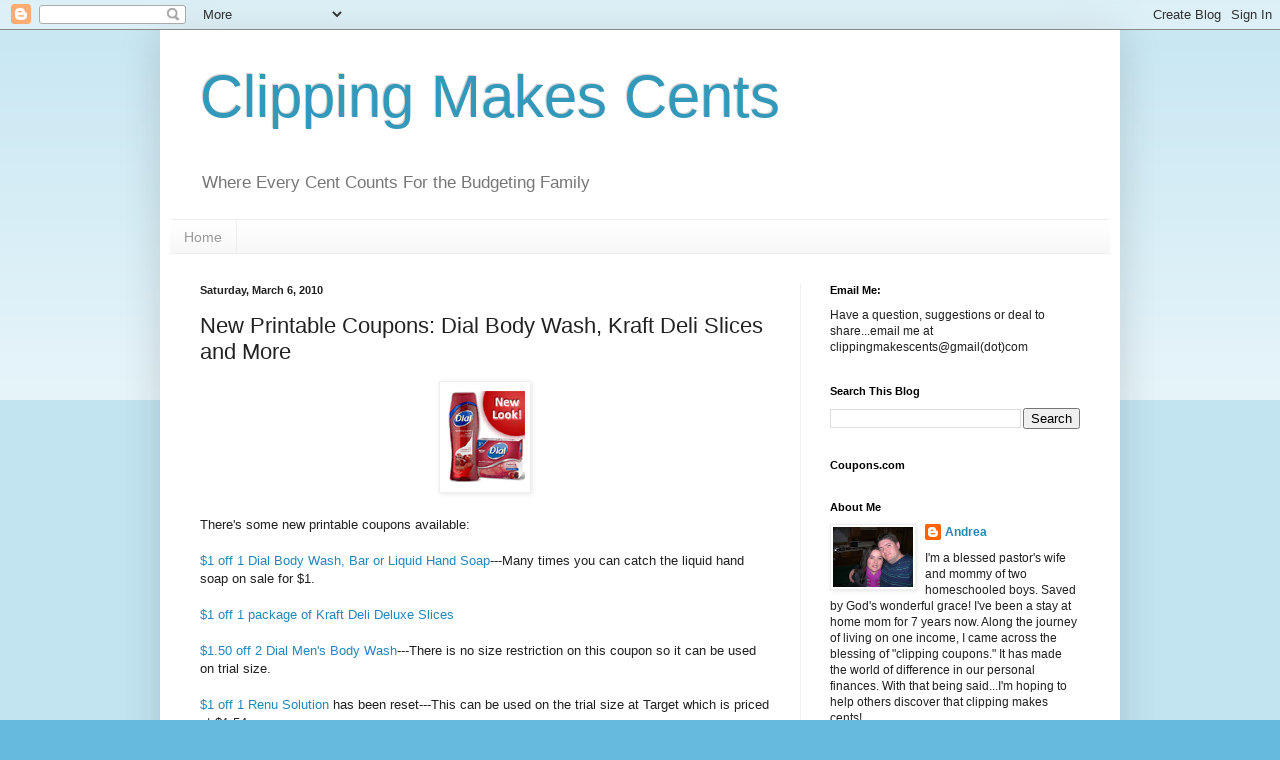

--- FILE ---
content_type: text/html; charset=UTF-8
request_url: https://clippingmakescents.blogspot.com/2010/03/new-printable-coupons-dial-body-wash.html
body_size: 15454
content:
<!DOCTYPE html>
<html class='v2' dir='ltr' lang='en'>
<head>
<link href='https://www.blogger.com/static/v1/widgets/335934321-css_bundle_v2.css' rel='stylesheet' type='text/css'/>
<meta content='width=1100' name='viewport'/>
<meta content='text/html; charset=UTF-8' http-equiv='Content-Type'/>
<meta content='blogger' name='generator'/>
<link href='https://clippingmakescents.blogspot.com/favicon.ico' rel='icon' type='image/x-icon'/>
<link href='http://clippingmakescents.blogspot.com/2010/03/new-printable-coupons-dial-body-wash.html' rel='canonical'/>
<link rel="alternate" type="application/atom+xml" title="Clipping Makes Cents - Atom" href="https://clippingmakescents.blogspot.com/feeds/posts/default" />
<link rel="alternate" type="application/rss+xml" title="Clipping Makes Cents - RSS" href="https://clippingmakescents.blogspot.com/feeds/posts/default?alt=rss" />
<link rel="service.post" type="application/atom+xml" title="Clipping Makes Cents - Atom" href="https://www.blogger.com/feeds/2608563393582350838/posts/default" />

<link rel="alternate" type="application/atom+xml" title="Clipping Makes Cents - Atom" href="https://clippingmakescents.blogspot.com/feeds/9170721012910188628/comments/default" />
<!--Can't find substitution for tag [blog.ieCssRetrofitLinks]-->
<link href='https://blogger.googleusercontent.com/img/b/R29vZ2xl/AVvXsEjvHXkIEeCFaCabMwOg7wVcGBG5jj_tEs7YsnHxTOoChG_Zd2trNqdx4E0Eyu5iMPNWOOVTDDKtcx0VbkkdxgSFJ5m7oFXhZ3fvqkjwxC9oFzByJCFLmZOj4id6z4AAhvvb86wCb-t1iwEc/s320/14999382.gif' rel='image_src'/>
<meta content='http://clippingmakescents.blogspot.com/2010/03/new-printable-coupons-dial-body-wash.html' property='og:url'/>
<meta content='New Printable Coupons: Dial Body Wash, Kraft Deli Slices and More' property='og:title'/>
<meta content=' There&#39;s some new printable coupons available:   $1 off 1 Dial Body Wash, Bar or Liquid Hand Soap ---Many times you can catch the liquid han...' property='og:description'/>
<meta content='https://blogger.googleusercontent.com/img/b/R29vZ2xl/AVvXsEjvHXkIEeCFaCabMwOg7wVcGBG5jj_tEs7YsnHxTOoChG_Zd2trNqdx4E0Eyu5iMPNWOOVTDDKtcx0VbkkdxgSFJ5m7oFXhZ3fvqkjwxC9oFzByJCFLmZOj4id6z4AAhvvb86wCb-t1iwEc/w1200-h630-p-k-no-nu/14999382.gif' property='og:image'/>
<title>Clipping Makes Cents: New Printable Coupons: Dial Body Wash, Kraft Deli Slices and More</title>
<style id='page-skin-1' type='text/css'><!--
/*
-----------------------------------------------
Blogger Template Style
Name:     Simple
Designer: Blogger
URL:      www.blogger.com
----------------------------------------------- */
/* Content
----------------------------------------------- */
body {
font: normal normal 12px Arial, Tahoma, Helvetica, FreeSans, sans-serif;
color: #222222;
background: #66bbdd none repeat scroll top left;
padding: 0 40px 40px 40px;
}
html body .region-inner {
min-width: 0;
max-width: 100%;
width: auto;
}
h2 {
font-size: 22px;
}
a:link {
text-decoration:none;
color: #2288bb;
}
a:visited {
text-decoration:none;
color: #888888;
}
a:hover {
text-decoration:underline;
color: #33aaff;
}
.body-fauxcolumn-outer .fauxcolumn-inner {
background: transparent url(https://resources.blogblog.com/blogblog/data/1kt/simple/body_gradient_tile_light.png) repeat scroll top left;
_background-image: none;
}
.body-fauxcolumn-outer .cap-top {
position: absolute;
z-index: 1;
height: 400px;
width: 100%;
}
.body-fauxcolumn-outer .cap-top .cap-left {
width: 100%;
background: transparent url(https://resources.blogblog.com/blogblog/data/1kt/simple/gradients_light.png) repeat-x scroll top left;
_background-image: none;
}
.content-outer {
-moz-box-shadow: 0 0 40px rgba(0, 0, 0, .15);
-webkit-box-shadow: 0 0 5px rgba(0, 0, 0, .15);
-goog-ms-box-shadow: 0 0 10px #333333;
box-shadow: 0 0 40px rgba(0, 0, 0, .15);
margin-bottom: 1px;
}
.content-inner {
padding: 10px 10px;
}
.content-inner {
background-color: #ffffff;
}
/* Header
----------------------------------------------- */
.header-outer {
background: transparent none repeat-x scroll 0 -400px;
_background-image: none;
}
.Header h1 {
font: normal normal 60px Arial, Tahoma, Helvetica, FreeSans, sans-serif;
color: #3399bb;
text-shadow: -1px -1px 1px rgba(0, 0, 0, .2);
}
.Header h1 a {
color: #3399bb;
}
.Header .description {
font-size: 140%;
color: #777777;
}
.header-inner .Header .titlewrapper {
padding: 22px 30px;
}
.header-inner .Header .descriptionwrapper {
padding: 0 30px;
}
/* Tabs
----------------------------------------------- */
.tabs-inner .section:first-child {
border-top: 1px solid #eeeeee;
}
.tabs-inner .section:first-child ul {
margin-top: -1px;
border-top: 1px solid #eeeeee;
border-left: 0 solid #eeeeee;
border-right: 0 solid #eeeeee;
}
.tabs-inner .widget ul {
background: #f5f5f5 url(https://resources.blogblog.com/blogblog/data/1kt/simple/gradients_light.png) repeat-x scroll 0 -800px;
_background-image: none;
border-bottom: 1px solid #eeeeee;
margin-top: 0;
margin-left: -30px;
margin-right: -30px;
}
.tabs-inner .widget li a {
display: inline-block;
padding: .6em 1em;
font: normal normal 14px Arial, Tahoma, Helvetica, FreeSans, sans-serif;
color: #999999;
border-left: 1px solid #ffffff;
border-right: 1px solid #eeeeee;
}
.tabs-inner .widget li:first-child a {
border-left: none;
}
.tabs-inner .widget li.selected a, .tabs-inner .widget li a:hover {
color: #000000;
background-color: #eeeeee;
text-decoration: none;
}
/* Columns
----------------------------------------------- */
.main-outer {
border-top: 0 solid #eeeeee;
}
.fauxcolumn-left-outer .fauxcolumn-inner {
border-right: 1px solid #eeeeee;
}
.fauxcolumn-right-outer .fauxcolumn-inner {
border-left: 1px solid #eeeeee;
}
/* Headings
----------------------------------------------- */
div.widget > h2,
div.widget h2.title {
margin: 0 0 1em 0;
font: normal bold 11px Arial, Tahoma, Helvetica, FreeSans, sans-serif;
color: #000000;
}
/* Widgets
----------------------------------------------- */
.widget .zippy {
color: #999999;
text-shadow: 2px 2px 1px rgba(0, 0, 0, .1);
}
.widget .popular-posts ul {
list-style: none;
}
/* Posts
----------------------------------------------- */
h2.date-header {
font: normal bold 11px Arial, Tahoma, Helvetica, FreeSans, sans-serif;
}
.date-header span {
background-color: transparent;
color: #222222;
padding: inherit;
letter-spacing: inherit;
margin: inherit;
}
.main-inner {
padding-top: 30px;
padding-bottom: 30px;
}
.main-inner .column-center-inner {
padding: 0 15px;
}
.main-inner .column-center-inner .section {
margin: 0 15px;
}
.post {
margin: 0 0 25px 0;
}
h3.post-title, .comments h4 {
font: normal normal 22px Arial, Tahoma, Helvetica, FreeSans, sans-serif;
margin: .75em 0 0;
}
.post-body {
font-size: 110%;
line-height: 1.4;
position: relative;
}
.post-body img, .post-body .tr-caption-container, .Profile img, .Image img,
.BlogList .item-thumbnail img {
padding: 2px;
background: #ffffff;
border: 1px solid #eeeeee;
-moz-box-shadow: 1px 1px 5px rgba(0, 0, 0, .1);
-webkit-box-shadow: 1px 1px 5px rgba(0, 0, 0, .1);
box-shadow: 1px 1px 5px rgba(0, 0, 0, .1);
}
.post-body img, .post-body .tr-caption-container {
padding: 5px;
}
.post-body .tr-caption-container {
color: #222222;
}
.post-body .tr-caption-container img {
padding: 0;
background: transparent;
border: none;
-moz-box-shadow: 0 0 0 rgba(0, 0, 0, .1);
-webkit-box-shadow: 0 0 0 rgba(0, 0, 0, .1);
box-shadow: 0 0 0 rgba(0, 0, 0, .1);
}
.post-header {
margin: 0 0 1.5em;
line-height: 1.6;
font-size: 90%;
}
.post-footer {
margin: 20px -2px 0;
padding: 5px 10px;
color: #666666;
background-color: #f9f9f9;
border-bottom: 1px solid #eeeeee;
line-height: 1.6;
font-size: 90%;
}
#comments .comment-author {
padding-top: 1.5em;
border-top: 1px solid #eeeeee;
background-position: 0 1.5em;
}
#comments .comment-author:first-child {
padding-top: 0;
border-top: none;
}
.avatar-image-container {
margin: .2em 0 0;
}
#comments .avatar-image-container img {
border: 1px solid #eeeeee;
}
/* Comments
----------------------------------------------- */
.comments .comments-content .icon.blog-author {
background-repeat: no-repeat;
background-image: url([data-uri]);
}
.comments .comments-content .loadmore a {
border-top: 1px solid #999999;
border-bottom: 1px solid #999999;
}
.comments .comment-thread.inline-thread {
background-color: #f9f9f9;
}
.comments .continue {
border-top: 2px solid #999999;
}
/* Accents
---------------------------------------------- */
.section-columns td.columns-cell {
border-left: 1px solid #eeeeee;
}
.blog-pager {
background: transparent none no-repeat scroll top center;
}
.blog-pager-older-link, .home-link,
.blog-pager-newer-link {
background-color: #ffffff;
padding: 5px;
}
.footer-outer {
border-top: 0 dashed #bbbbbb;
}
/* Mobile
----------------------------------------------- */
body.mobile  {
background-size: auto;
}
.mobile .body-fauxcolumn-outer {
background: transparent none repeat scroll top left;
}
.mobile .body-fauxcolumn-outer .cap-top {
background-size: 100% auto;
}
.mobile .content-outer {
-webkit-box-shadow: 0 0 3px rgba(0, 0, 0, .15);
box-shadow: 0 0 3px rgba(0, 0, 0, .15);
}
.mobile .tabs-inner .widget ul {
margin-left: 0;
margin-right: 0;
}
.mobile .post {
margin: 0;
}
.mobile .main-inner .column-center-inner .section {
margin: 0;
}
.mobile .date-header span {
padding: 0.1em 10px;
margin: 0 -10px;
}
.mobile h3.post-title {
margin: 0;
}
.mobile .blog-pager {
background: transparent none no-repeat scroll top center;
}
.mobile .footer-outer {
border-top: none;
}
.mobile .main-inner, .mobile .footer-inner {
background-color: #ffffff;
}
.mobile-index-contents {
color: #222222;
}
.mobile-link-button {
background-color: #2288bb;
}
.mobile-link-button a:link, .mobile-link-button a:visited {
color: #ffffff;
}
.mobile .tabs-inner .section:first-child {
border-top: none;
}
.mobile .tabs-inner .PageList .widget-content {
background-color: #eeeeee;
color: #000000;
border-top: 1px solid #eeeeee;
border-bottom: 1px solid #eeeeee;
}
.mobile .tabs-inner .PageList .widget-content .pagelist-arrow {
border-left: 1px solid #eeeeee;
}

--></style>
<style id='template-skin-1' type='text/css'><!--
body {
min-width: 960px;
}
.content-outer, .content-fauxcolumn-outer, .region-inner {
min-width: 960px;
max-width: 960px;
_width: 960px;
}
.main-inner .columns {
padding-left: 0;
padding-right: 310px;
}
.main-inner .fauxcolumn-center-outer {
left: 0;
right: 310px;
/* IE6 does not respect left and right together */
_width: expression(this.parentNode.offsetWidth -
parseInt("0") -
parseInt("310px") + 'px');
}
.main-inner .fauxcolumn-left-outer {
width: 0;
}
.main-inner .fauxcolumn-right-outer {
width: 310px;
}
.main-inner .column-left-outer {
width: 0;
right: 100%;
margin-left: -0;
}
.main-inner .column-right-outer {
width: 310px;
margin-right: -310px;
}
#layout {
min-width: 0;
}
#layout .content-outer {
min-width: 0;
width: 800px;
}
#layout .region-inner {
min-width: 0;
width: auto;
}
body#layout div.add_widget {
padding: 8px;
}
body#layout div.add_widget a {
margin-left: 32px;
}
--></style>
<link href='https://www.blogger.com/dyn-css/authorization.css?targetBlogID=2608563393582350838&amp;zx=cbfbb81e-203a-43d8-9e10-8a9f151d9d67' media='none' onload='if(media!=&#39;all&#39;)media=&#39;all&#39;' rel='stylesheet'/><noscript><link href='https://www.blogger.com/dyn-css/authorization.css?targetBlogID=2608563393582350838&amp;zx=cbfbb81e-203a-43d8-9e10-8a9f151d9d67' rel='stylesheet'/></noscript>
<meta name='google-adsense-platform-account' content='ca-host-pub-1556223355139109'/>
<meta name='google-adsense-platform-domain' content='blogspot.com'/>

<!-- data-ad-client=ca-pub-6693272054380548 -->

</head>
<body class='loading variant-pale'>
<div class='navbar section' id='navbar' name='Navbar'><div class='widget Navbar' data-version='1' id='Navbar1'><script type="text/javascript">
    function setAttributeOnload(object, attribute, val) {
      if(window.addEventListener) {
        window.addEventListener('load',
          function(){ object[attribute] = val; }, false);
      } else {
        window.attachEvent('onload', function(){ object[attribute] = val; });
      }
    }
  </script>
<div id="navbar-iframe-container"></div>
<script type="text/javascript" src="https://apis.google.com/js/platform.js"></script>
<script type="text/javascript">
      gapi.load("gapi.iframes:gapi.iframes.style.bubble", function() {
        if (gapi.iframes && gapi.iframes.getContext) {
          gapi.iframes.getContext().openChild({
              url: 'https://www.blogger.com/navbar/2608563393582350838?po\x3d9170721012910188628\x26origin\x3dhttps://clippingmakescents.blogspot.com',
              where: document.getElementById("navbar-iframe-container"),
              id: "navbar-iframe"
          });
        }
      });
    </script><script type="text/javascript">
(function() {
var script = document.createElement('script');
script.type = 'text/javascript';
script.src = '//pagead2.googlesyndication.com/pagead/js/google_top_exp.js';
var head = document.getElementsByTagName('head')[0];
if (head) {
head.appendChild(script);
}})();
</script>
</div></div>
<div class='body-fauxcolumns'>
<div class='fauxcolumn-outer body-fauxcolumn-outer'>
<div class='cap-top'>
<div class='cap-left'></div>
<div class='cap-right'></div>
</div>
<div class='fauxborder-left'>
<div class='fauxborder-right'></div>
<div class='fauxcolumn-inner'>
</div>
</div>
<div class='cap-bottom'>
<div class='cap-left'></div>
<div class='cap-right'></div>
</div>
</div>
</div>
<div class='content'>
<div class='content-fauxcolumns'>
<div class='fauxcolumn-outer content-fauxcolumn-outer'>
<div class='cap-top'>
<div class='cap-left'></div>
<div class='cap-right'></div>
</div>
<div class='fauxborder-left'>
<div class='fauxborder-right'></div>
<div class='fauxcolumn-inner'>
</div>
</div>
<div class='cap-bottom'>
<div class='cap-left'></div>
<div class='cap-right'></div>
</div>
</div>
</div>
<div class='content-outer'>
<div class='content-cap-top cap-top'>
<div class='cap-left'></div>
<div class='cap-right'></div>
</div>
<div class='fauxborder-left content-fauxborder-left'>
<div class='fauxborder-right content-fauxborder-right'></div>
<div class='content-inner'>
<header>
<div class='header-outer'>
<div class='header-cap-top cap-top'>
<div class='cap-left'></div>
<div class='cap-right'></div>
</div>
<div class='fauxborder-left header-fauxborder-left'>
<div class='fauxborder-right header-fauxborder-right'></div>
<div class='region-inner header-inner'>
<div class='header section' id='header' name='Header'><div class='widget Header' data-version='1' id='Header1'>
<div id='header-inner'>
<div class='titlewrapper'>
<h1 class='title'>
<a href='https://clippingmakescents.blogspot.com/'>
Clipping Makes Cents
</a>
</h1>
</div>
<div class='descriptionwrapper'>
<p class='description'><span>Where Every Cent Counts For the Budgeting Family</span></p>
</div>
</div>
</div></div>
</div>
</div>
<div class='header-cap-bottom cap-bottom'>
<div class='cap-left'></div>
<div class='cap-right'></div>
</div>
</div>
</header>
<div class='tabs-outer'>
<div class='tabs-cap-top cap-top'>
<div class='cap-left'></div>
<div class='cap-right'></div>
</div>
<div class='fauxborder-left tabs-fauxborder-left'>
<div class='fauxborder-right tabs-fauxborder-right'></div>
<div class='region-inner tabs-inner'>
<div class='tabs section' id='crosscol' name='Cross-Column'><div class='widget PageList' data-version='1' id='PageList1'>
<h2>Pages</h2>
<div class='widget-content'>
<ul>
<li>
<a href='https://clippingmakescents.blogspot.com/'>Home</a>
</li>
</ul>
<div class='clear'></div>
</div>
</div></div>
<div class='tabs no-items section' id='crosscol-overflow' name='Cross-Column 2'></div>
</div>
</div>
<div class='tabs-cap-bottom cap-bottom'>
<div class='cap-left'></div>
<div class='cap-right'></div>
</div>
</div>
<div class='main-outer'>
<div class='main-cap-top cap-top'>
<div class='cap-left'></div>
<div class='cap-right'></div>
</div>
<div class='fauxborder-left main-fauxborder-left'>
<div class='fauxborder-right main-fauxborder-right'></div>
<div class='region-inner main-inner'>
<div class='columns fauxcolumns'>
<div class='fauxcolumn-outer fauxcolumn-center-outer'>
<div class='cap-top'>
<div class='cap-left'></div>
<div class='cap-right'></div>
</div>
<div class='fauxborder-left'>
<div class='fauxborder-right'></div>
<div class='fauxcolumn-inner'>
</div>
</div>
<div class='cap-bottom'>
<div class='cap-left'></div>
<div class='cap-right'></div>
</div>
</div>
<div class='fauxcolumn-outer fauxcolumn-left-outer'>
<div class='cap-top'>
<div class='cap-left'></div>
<div class='cap-right'></div>
</div>
<div class='fauxborder-left'>
<div class='fauxborder-right'></div>
<div class='fauxcolumn-inner'>
</div>
</div>
<div class='cap-bottom'>
<div class='cap-left'></div>
<div class='cap-right'></div>
</div>
</div>
<div class='fauxcolumn-outer fauxcolumn-right-outer'>
<div class='cap-top'>
<div class='cap-left'></div>
<div class='cap-right'></div>
</div>
<div class='fauxborder-left'>
<div class='fauxborder-right'></div>
<div class='fauxcolumn-inner'>
</div>
</div>
<div class='cap-bottom'>
<div class='cap-left'></div>
<div class='cap-right'></div>
</div>
</div>
<!-- corrects IE6 width calculation -->
<div class='columns-inner'>
<div class='column-center-outer'>
<div class='column-center-inner'>
<div class='main section' id='main' name='Main'><div class='widget Blog' data-version='1' id='Blog1'>
<div class='blog-posts hfeed'>

          <div class="date-outer">
        
<h2 class='date-header'><span>Saturday, March 6, 2010</span></h2>

          <div class="date-posts">
        
<div class='post-outer'>
<div class='post hentry uncustomized-post-template' itemprop='blogPost' itemscope='itemscope' itemtype='http://schema.org/BlogPosting'>
<meta content='https://blogger.googleusercontent.com/img/b/R29vZ2xl/AVvXsEjvHXkIEeCFaCabMwOg7wVcGBG5jj_tEs7YsnHxTOoChG_Zd2trNqdx4E0Eyu5iMPNWOOVTDDKtcx0VbkkdxgSFJ5m7oFXhZ3fvqkjwxC9oFzByJCFLmZOj4id6z4AAhvvb86wCb-t1iwEc/s320/14999382.gif' itemprop='image_url'/>
<meta content='2608563393582350838' itemprop='blogId'/>
<meta content='9170721012910188628' itemprop='postId'/>
<a name='9170721012910188628'></a>
<h3 class='post-title entry-title' itemprop='name'>
New Printable Coupons: Dial Body Wash, Kraft Deli Slices and More
</h3>
<div class='post-header'>
<div class='post-header-line-1'></div>
</div>
<div class='post-body entry-content' id='post-body-9170721012910188628' itemprop='description articleBody'>
<div class="separator" style="clear: both; text-align: center;"><a href="https://blogger.googleusercontent.com/img/b/R29vZ2xl/AVvXsEjvHXkIEeCFaCabMwOg7wVcGBG5jj_tEs7YsnHxTOoChG_Zd2trNqdx4E0Eyu5iMPNWOOVTDDKtcx0VbkkdxgSFJ5m7oFXhZ3fvqkjwxC9oFzByJCFLmZOj4id6z4AAhvvb86wCb-t1iwEc/s1600-h/14999382.gif" imageanchor="1" style="margin-left: 1em; margin-right: 1em;"><img border="0" src="https://blogger.googleusercontent.com/img/b/R29vZ2xl/AVvXsEjvHXkIEeCFaCabMwOg7wVcGBG5jj_tEs7YsnHxTOoChG_Zd2trNqdx4E0Eyu5iMPNWOOVTDDKtcx0VbkkdxgSFJ5m7oFXhZ3fvqkjwxC9oFzByJCFLmZOj4id6z4AAhvvb86wCb-t1iwEc/s320/14999382.gif" /></a></div><br />
There's some new printable coupons available:<br />
<br />
<a href="http://print.coupons.com/couponweb/Offers.aspx?pid=13903&amp;nid=10&amp;zid=xh20">$1 off 1 Dial Body Wash, Bar or Liquid Hand Soap</a>---Many times you can catch the liquid hand soap on sale for $1.<br />
<br />
<a href="http://print.coupons.com/couponweb/Offers.aspx?pid=13903&amp;nid=10&amp;zid=xh20">$1 off 1 package of Kraft Deli Deluxe Slices</a><br />
<br />
<a href="http://print.coupons.com/couponweb/Offers.aspx?pid=13903&amp;nid=10&amp;zid=xh20">$1.50 off 2 Dial Men's Body Wash</a>---There is no size restriction on this coupon so it can be used on trial size.<br />
<br />
<a href="http://print.coupons.com/couponweb/Offers.aspx?pid=13903&amp;nid=10&amp;zid=xh20">$1 off 1 Renu Solution</a> has been reset---This can be used on the trial size at Target which is priced at $1.54.
<div style='clear: both;'></div>
</div>
<div class='post-footer'>
<div class='post-footer-line post-footer-line-1'>
<span class='post-author vcard'>
Posted by
<span class='fn' itemprop='author' itemscope='itemscope' itemtype='http://schema.org/Person'>
<meta content='https://www.blogger.com/profile/06315754080454786777' itemprop='url'/>
<a class='g-profile' href='https://www.blogger.com/profile/06315754080454786777' rel='author' title='author profile'>
<span itemprop='name'>Andrea</span>
</a>
</span>
</span>
<span class='post-timestamp'>
at
<meta content='http://clippingmakescents.blogspot.com/2010/03/new-printable-coupons-dial-body-wash.html' itemprop='url'/>
<a class='timestamp-link' href='https://clippingmakescents.blogspot.com/2010/03/new-printable-coupons-dial-body-wash.html' rel='bookmark' title='permanent link'><abbr class='published' itemprop='datePublished' title='2010-03-06T10:11:00-05:00'>10:11&#8239;AM</abbr></a>
</span>
<span class='post-comment-link'>
</span>
<span class='post-icons'>
<span class='item-action'>
<a href='https://www.blogger.com/email-post/2608563393582350838/9170721012910188628' title='Email Post'>
<img alt='' class='icon-action' height='13' src='https://resources.blogblog.com/img/icon18_email.gif' width='18'/>
</a>
</span>
<span class='item-control blog-admin pid-172589144'>
<a href='https://www.blogger.com/post-edit.g?blogID=2608563393582350838&postID=9170721012910188628&from=pencil' title='Edit Post'>
<img alt='' class='icon-action' height='18' src='https://resources.blogblog.com/img/icon18_edit_allbkg.gif' width='18'/>
</a>
</span>
</span>
<div class='post-share-buttons goog-inline-block'>
<a class='goog-inline-block share-button sb-email' href='https://www.blogger.com/share-post.g?blogID=2608563393582350838&postID=9170721012910188628&target=email' target='_blank' title='Email This'><span class='share-button-link-text'>Email This</span></a><a class='goog-inline-block share-button sb-blog' href='https://www.blogger.com/share-post.g?blogID=2608563393582350838&postID=9170721012910188628&target=blog' onclick='window.open(this.href, "_blank", "height=270,width=475"); return false;' target='_blank' title='BlogThis!'><span class='share-button-link-text'>BlogThis!</span></a><a class='goog-inline-block share-button sb-twitter' href='https://www.blogger.com/share-post.g?blogID=2608563393582350838&postID=9170721012910188628&target=twitter' target='_blank' title='Share to X'><span class='share-button-link-text'>Share to X</span></a><a class='goog-inline-block share-button sb-facebook' href='https://www.blogger.com/share-post.g?blogID=2608563393582350838&postID=9170721012910188628&target=facebook' onclick='window.open(this.href, "_blank", "height=430,width=640"); return false;' target='_blank' title='Share to Facebook'><span class='share-button-link-text'>Share to Facebook</span></a><a class='goog-inline-block share-button sb-pinterest' href='https://www.blogger.com/share-post.g?blogID=2608563393582350838&postID=9170721012910188628&target=pinterest' target='_blank' title='Share to Pinterest'><span class='share-button-link-text'>Share to Pinterest</span></a>
</div>
</div>
<div class='post-footer-line post-footer-line-2'>
<span class='post-labels'>
Labels:
<a href='https://clippingmakescents.blogspot.com/search/label/Coupons' rel='tag'>Coupons</a>,
<a href='https://clippingmakescents.blogspot.com/search/label/Deals' rel='tag'>Deals</a>,
<a href='https://clippingmakescents.blogspot.com/search/label/Printables' rel='tag'>Printables</a>
</span>
</div>
<div class='post-footer-line post-footer-line-3'>
<span class='post-location'>
</span>
</div>
</div>
</div>
<div class='comments' id='comments'>
<a name='comments'></a>
<h4>No comments:</h4>
<div id='Blog1_comments-block-wrapper'>
<dl class='avatar-comment-indent' id='comments-block'>
</dl>
</div>
<p class='comment-footer'>
<div class='comment-form'>
<a name='comment-form'></a>
<h4 id='comment-post-message'>Post a Comment</h4>
<p>
</p>
<a href='https://www.blogger.com/comment/frame/2608563393582350838?po=9170721012910188628&hl=en&saa=85391&origin=https://clippingmakescents.blogspot.com' id='comment-editor-src'></a>
<iframe allowtransparency='true' class='blogger-iframe-colorize blogger-comment-from-post' frameborder='0' height='410px' id='comment-editor' name='comment-editor' src='' width='100%'></iframe>
<script src='https://www.blogger.com/static/v1/jsbin/2830521187-comment_from_post_iframe.js' type='text/javascript'></script>
<script type='text/javascript'>
      BLOG_CMT_createIframe('https://www.blogger.com/rpc_relay.html');
    </script>
</div>
</p>
</div>
</div>

        </div></div>
      
</div>
<div class='blog-pager' id='blog-pager'>
<span id='blog-pager-newer-link'>
<a class='blog-pager-newer-link' href='https://clippingmakescents.blogspot.com/2010/03/cvs-deals-week-of-march-7-2010.html' id='Blog1_blog-pager-newer-link' title='Newer Post'>Newer Post</a>
</span>
<span id='blog-pager-older-link'>
<a class='blog-pager-older-link' href='https://clippingmakescents.blogspot.com/2010/03/chick-fil-become-insider-for-freebies.html' id='Blog1_blog-pager-older-link' title='Older Post'>Older Post</a>
</span>
<a class='home-link' href='https://clippingmakescents.blogspot.com/'>Home</a>
</div>
<div class='clear'></div>
<div class='post-feeds'>
<div class='feed-links'>
Subscribe to:
<a class='feed-link' href='https://clippingmakescents.blogspot.com/feeds/9170721012910188628/comments/default' target='_blank' type='application/atom+xml'>Post Comments (Atom)</a>
</div>
</div>
</div></div>
</div>
</div>
<div class='column-left-outer'>
<div class='column-left-inner'>
<aside>
</aside>
</div>
</div>
<div class='column-right-outer'>
<div class='column-right-inner'>
<aside>
<div class='sidebar section' id='sidebar-right-1'><div class='widget Text' data-version='1' id='Text1'>
<h2 class='title'>Email Me:</h2>
<div class='widget-content'>
Have a question, suggestions or deal to share...email me at clippingmakescents@gmail(dot)com
</div>
<div class='clear'></div>
</div>
<div class='widget BlogSearch' data-version='1' id='BlogSearch1'>
<h2 class='title'>Search This Blog</h2>
<div class='widget-content'>
<div id='BlogSearch1_form'>
<form action='https://clippingmakescents.blogspot.com/search' class='gsc-search-box' target='_top'>
<table cellpadding='0' cellspacing='0' class='gsc-search-box'>
<tbody>
<tr>
<td class='gsc-input'>
<input autocomplete='off' class='gsc-input' name='q' size='10' title='search' type='text' value=''/>
</td>
<td class='gsc-search-button'>
<input class='gsc-search-button' title='search' type='submit' value='Search'/>
</td>
</tr>
</tbody>
</table>
</form>
</div>
</div>
<div class='clear'></div>
</div><div class='widget HTML' data-version='1' id='HTML1'>
<h2 class='title'>Coupons.com</h2>
<div class='widget-content'>
<script language="javascript" type="text/javascript">
var ci_cap_scriptId = "13385";
var ci_cap_bid = "1066180001";
var ci_cap_format = "120x600";
</script>
<script language="javascript" src="//bc.coupons.com/" type="text/javascript"></script>
</div>
<div class='clear'></div>
</div><div class='widget Profile' data-version='1' id='Profile1'>
<h2>About Me</h2>
<div class='widget-content'>
<a href='https://www.blogger.com/profile/06315754080454786777'><img alt='My photo' class='profile-img' height='60' src='//blogger.googleusercontent.com/img/b/R29vZ2xl/AVvXsEhyN8cA0yAuft3YtkMb1Z22JcLFgAHCFqts3EMYAgCVhM-xQ6qtzDTwM9IesNygzhE7tsSL7HCfhn95qBh6NKhL0_479Fcu4iz7f6e5bwrhhmEyh4daqLs-55rVm_bPKTs/s220/DSCN3503.JPG' width='80'/></a>
<dl class='profile-datablock'>
<dt class='profile-data'>
<a class='profile-name-link g-profile' href='https://www.blogger.com/profile/06315754080454786777' rel='author' style='background-image: url(//www.blogger.com/img/logo-16.png);'>
Andrea
</a>
</dt>
<dd class='profile-textblock'>I'm a blessed pastor's wife and mommy of two homeschooled boys. Saved by God's wonderful grace! I've been a stay at home mom for 7 years now. Along the journey of living on one income, I came across the blessing of "clipping coupons." It has made the world of difference in our personal finances. With that being said...I'm hoping to help others discover that clipping makes cents!</dd>
</dl>
<a class='profile-link' href='https://www.blogger.com/profile/06315754080454786777' rel='author'>View my complete profile</a>
<div class='clear'></div>
</div>
</div>
<div class='widget Followers' data-version='1' id='Followers1'>
<h2 class='title'>Followers</h2>
<div class='widget-content'>
<div id='Followers1-wrapper'>
<div style='margin-right:2px;'>
<div><script type="text/javascript" src="https://apis.google.com/js/platform.js"></script>
<div id="followers-iframe-container"></div>
<script type="text/javascript">
    window.followersIframe = null;
    function followersIframeOpen(url) {
      gapi.load("gapi.iframes", function() {
        if (gapi.iframes && gapi.iframes.getContext) {
          window.followersIframe = gapi.iframes.getContext().openChild({
            url: url,
            where: document.getElementById("followers-iframe-container"),
            messageHandlersFilter: gapi.iframes.CROSS_ORIGIN_IFRAMES_FILTER,
            messageHandlers: {
              '_ready': function(obj) {
                window.followersIframe.getIframeEl().height = obj.height;
              },
              'reset': function() {
                window.followersIframe.close();
                followersIframeOpen("https://www.blogger.com/followers/frame/2608563393582350838?colors\x3dCgt0cmFuc3BhcmVudBILdHJhbnNwYXJlbnQaByMyMjIyMjIiByMyMjg4YmIqByNmZmZmZmYyByMwMDAwMDA6ByMyMjIyMjJCByMyMjg4YmJKByM5OTk5OTlSByMyMjg4YmJaC3RyYW5zcGFyZW50\x26pageSize\x3d21\x26hl\x3den\x26origin\x3dhttps://clippingmakescents.blogspot.com");
              },
              'open': function(url) {
                window.followersIframe.close();
                followersIframeOpen(url);
              }
            }
          });
        }
      });
    }
    followersIframeOpen("https://www.blogger.com/followers/frame/2608563393582350838?colors\x3dCgt0cmFuc3BhcmVudBILdHJhbnNwYXJlbnQaByMyMjIyMjIiByMyMjg4YmIqByNmZmZmZmYyByMwMDAwMDA6ByMyMjIyMjJCByMyMjg4YmJKByM5OTk5OTlSByMyMjg4YmJaC3RyYW5zcGFyZW50\x26pageSize\x3d21\x26hl\x3den\x26origin\x3dhttps://clippingmakescents.blogspot.com");
  </script></div>
</div>
</div>
<div class='clear'></div>
</div>
</div><div class='widget BlogArchive' data-version='1' id='BlogArchive1'>
<h2>Blog Archive</h2>
<div class='widget-content'>
<div id='ArchiveList'>
<div id='BlogArchive1_ArchiveList'>
<ul class='hierarchy'>
<li class='archivedate collapsed'>
<a class='toggle' href='javascript:void(0)'>
<span class='zippy'>

        &#9658;&#160;
      
</span>
</a>
<a class='post-count-link' href='https://clippingmakescents.blogspot.com/2012/'>
2012
</a>
<span class='post-count' dir='ltr'>(318)</span>
<ul class='hierarchy'>
<li class='archivedate collapsed'>
<a class='toggle' href='javascript:void(0)'>
<span class='zippy'>

        &#9658;&#160;
      
</span>
</a>
<a class='post-count-link' href='https://clippingmakescents.blogspot.com/2012/05/'>
May
</a>
<span class='post-count' dir='ltr'>(15)</span>
</li>
</ul>
<ul class='hierarchy'>
<li class='archivedate collapsed'>
<a class='toggle' href='javascript:void(0)'>
<span class='zippy'>

        &#9658;&#160;
      
</span>
</a>
<a class='post-count-link' href='https://clippingmakescents.blogspot.com/2012/04/'>
April
</a>
<span class='post-count' dir='ltr'>(67)</span>
</li>
</ul>
<ul class='hierarchy'>
<li class='archivedate collapsed'>
<a class='toggle' href='javascript:void(0)'>
<span class='zippy'>

        &#9658;&#160;
      
</span>
</a>
<a class='post-count-link' href='https://clippingmakescents.blogspot.com/2012/03/'>
March
</a>
<span class='post-count' dir='ltr'>(83)</span>
</li>
</ul>
<ul class='hierarchy'>
<li class='archivedate collapsed'>
<a class='toggle' href='javascript:void(0)'>
<span class='zippy'>

        &#9658;&#160;
      
</span>
</a>
<a class='post-count-link' href='https://clippingmakescents.blogspot.com/2012/02/'>
February
</a>
<span class='post-count' dir='ltr'>(82)</span>
</li>
</ul>
<ul class='hierarchy'>
<li class='archivedate collapsed'>
<a class='toggle' href='javascript:void(0)'>
<span class='zippy'>

        &#9658;&#160;
      
</span>
</a>
<a class='post-count-link' href='https://clippingmakescents.blogspot.com/2012/01/'>
January
</a>
<span class='post-count' dir='ltr'>(71)</span>
</li>
</ul>
</li>
</ul>
<ul class='hierarchy'>
<li class='archivedate collapsed'>
<a class='toggle' href='javascript:void(0)'>
<span class='zippy'>

        &#9658;&#160;
      
</span>
</a>
<a class='post-count-link' href='https://clippingmakescents.blogspot.com/2011/'>
2011
</a>
<span class='post-count' dir='ltr'>(1221)</span>
<ul class='hierarchy'>
<li class='archivedate collapsed'>
<a class='toggle' href='javascript:void(0)'>
<span class='zippy'>

        &#9658;&#160;
      
</span>
</a>
<a class='post-count-link' href='https://clippingmakescents.blogspot.com/2011/12/'>
December
</a>
<span class='post-count' dir='ltr'>(57)</span>
</li>
</ul>
<ul class='hierarchy'>
<li class='archivedate collapsed'>
<a class='toggle' href='javascript:void(0)'>
<span class='zippy'>

        &#9658;&#160;
      
</span>
</a>
<a class='post-count-link' href='https://clippingmakescents.blogspot.com/2011/11/'>
November
</a>
<span class='post-count' dir='ltr'>(91)</span>
</li>
</ul>
<ul class='hierarchy'>
<li class='archivedate collapsed'>
<a class='toggle' href='javascript:void(0)'>
<span class='zippy'>

        &#9658;&#160;
      
</span>
</a>
<a class='post-count-link' href='https://clippingmakescents.blogspot.com/2011/10/'>
October
</a>
<span class='post-count' dir='ltr'>(86)</span>
</li>
</ul>
<ul class='hierarchy'>
<li class='archivedate collapsed'>
<a class='toggle' href='javascript:void(0)'>
<span class='zippy'>

        &#9658;&#160;
      
</span>
</a>
<a class='post-count-link' href='https://clippingmakescents.blogspot.com/2011/09/'>
September
</a>
<span class='post-count' dir='ltr'>(105)</span>
</li>
</ul>
<ul class='hierarchy'>
<li class='archivedate collapsed'>
<a class='toggle' href='javascript:void(0)'>
<span class='zippy'>

        &#9658;&#160;
      
</span>
</a>
<a class='post-count-link' href='https://clippingmakescents.blogspot.com/2011/08/'>
August
</a>
<span class='post-count' dir='ltr'>(114)</span>
</li>
</ul>
<ul class='hierarchy'>
<li class='archivedate collapsed'>
<a class='toggle' href='javascript:void(0)'>
<span class='zippy'>

        &#9658;&#160;
      
</span>
</a>
<a class='post-count-link' href='https://clippingmakescents.blogspot.com/2011/07/'>
July
</a>
<span class='post-count' dir='ltr'>(123)</span>
</li>
</ul>
<ul class='hierarchy'>
<li class='archivedate collapsed'>
<a class='toggle' href='javascript:void(0)'>
<span class='zippy'>

        &#9658;&#160;
      
</span>
</a>
<a class='post-count-link' href='https://clippingmakescents.blogspot.com/2011/06/'>
June
</a>
<span class='post-count' dir='ltr'>(128)</span>
</li>
</ul>
<ul class='hierarchy'>
<li class='archivedate collapsed'>
<a class='toggle' href='javascript:void(0)'>
<span class='zippy'>

        &#9658;&#160;
      
</span>
</a>
<a class='post-count-link' href='https://clippingmakescents.blogspot.com/2011/05/'>
May
</a>
<span class='post-count' dir='ltr'>(117)</span>
</li>
</ul>
<ul class='hierarchy'>
<li class='archivedate collapsed'>
<a class='toggle' href='javascript:void(0)'>
<span class='zippy'>

        &#9658;&#160;
      
</span>
</a>
<a class='post-count-link' href='https://clippingmakescents.blogspot.com/2011/04/'>
April
</a>
<span class='post-count' dir='ltr'>(119)</span>
</li>
</ul>
<ul class='hierarchy'>
<li class='archivedate collapsed'>
<a class='toggle' href='javascript:void(0)'>
<span class='zippy'>

        &#9658;&#160;
      
</span>
</a>
<a class='post-count-link' href='https://clippingmakescents.blogspot.com/2011/03/'>
March
</a>
<span class='post-count' dir='ltr'>(112)</span>
</li>
</ul>
<ul class='hierarchy'>
<li class='archivedate collapsed'>
<a class='toggle' href='javascript:void(0)'>
<span class='zippy'>

        &#9658;&#160;
      
</span>
</a>
<a class='post-count-link' href='https://clippingmakescents.blogspot.com/2011/02/'>
February
</a>
<span class='post-count' dir='ltr'>(88)</span>
</li>
</ul>
<ul class='hierarchy'>
<li class='archivedate collapsed'>
<a class='toggle' href='javascript:void(0)'>
<span class='zippy'>

        &#9658;&#160;
      
</span>
</a>
<a class='post-count-link' href='https://clippingmakescents.blogspot.com/2011/01/'>
January
</a>
<span class='post-count' dir='ltr'>(81)</span>
</li>
</ul>
</li>
</ul>
<ul class='hierarchy'>
<li class='archivedate expanded'>
<a class='toggle' href='javascript:void(0)'>
<span class='zippy toggle-open'>

        &#9660;&#160;
      
</span>
</a>
<a class='post-count-link' href='https://clippingmakescents.blogspot.com/2010/'>
2010
</a>
<span class='post-count' dir='ltr'>(1035)</span>
<ul class='hierarchy'>
<li class='archivedate collapsed'>
<a class='toggle' href='javascript:void(0)'>
<span class='zippy'>

        &#9658;&#160;
      
</span>
</a>
<a class='post-count-link' href='https://clippingmakescents.blogspot.com/2010/12/'>
December
</a>
<span class='post-count' dir='ltr'>(63)</span>
</li>
</ul>
<ul class='hierarchy'>
<li class='archivedate collapsed'>
<a class='toggle' href='javascript:void(0)'>
<span class='zippy'>

        &#9658;&#160;
      
</span>
</a>
<a class='post-count-link' href='https://clippingmakescents.blogspot.com/2010/11/'>
November
</a>
<span class='post-count' dir='ltr'>(62)</span>
</li>
</ul>
<ul class='hierarchy'>
<li class='archivedate collapsed'>
<a class='toggle' href='javascript:void(0)'>
<span class='zippy'>

        &#9658;&#160;
      
</span>
</a>
<a class='post-count-link' href='https://clippingmakescents.blogspot.com/2010/10/'>
October
</a>
<span class='post-count' dir='ltr'>(77)</span>
</li>
</ul>
<ul class='hierarchy'>
<li class='archivedate collapsed'>
<a class='toggle' href='javascript:void(0)'>
<span class='zippy'>

        &#9658;&#160;
      
</span>
</a>
<a class='post-count-link' href='https://clippingmakescents.blogspot.com/2010/09/'>
September
</a>
<span class='post-count' dir='ltr'>(73)</span>
</li>
</ul>
<ul class='hierarchy'>
<li class='archivedate collapsed'>
<a class='toggle' href='javascript:void(0)'>
<span class='zippy'>

        &#9658;&#160;
      
</span>
</a>
<a class='post-count-link' href='https://clippingmakescents.blogspot.com/2010/08/'>
August
</a>
<span class='post-count' dir='ltr'>(108)</span>
</li>
</ul>
<ul class='hierarchy'>
<li class='archivedate collapsed'>
<a class='toggle' href='javascript:void(0)'>
<span class='zippy'>

        &#9658;&#160;
      
</span>
</a>
<a class='post-count-link' href='https://clippingmakescents.blogspot.com/2010/07/'>
July
</a>
<span class='post-count' dir='ltr'>(95)</span>
</li>
</ul>
<ul class='hierarchy'>
<li class='archivedate collapsed'>
<a class='toggle' href='javascript:void(0)'>
<span class='zippy'>

        &#9658;&#160;
      
</span>
</a>
<a class='post-count-link' href='https://clippingmakescents.blogspot.com/2010/06/'>
June
</a>
<span class='post-count' dir='ltr'>(104)</span>
</li>
</ul>
<ul class='hierarchy'>
<li class='archivedate collapsed'>
<a class='toggle' href='javascript:void(0)'>
<span class='zippy'>

        &#9658;&#160;
      
</span>
</a>
<a class='post-count-link' href='https://clippingmakescents.blogspot.com/2010/05/'>
May
</a>
<span class='post-count' dir='ltr'>(104)</span>
</li>
</ul>
<ul class='hierarchy'>
<li class='archivedate collapsed'>
<a class='toggle' href='javascript:void(0)'>
<span class='zippy'>

        &#9658;&#160;
      
</span>
</a>
<a class='post-count-link' href='https://clippingmakescents.blogspot.com/2010/04/'>
April
</a>
<span class='post-count' dir='ltr'>(104)</span>
</li>
</ul>
<ul class='hierarchy'>
<li class='archivedate expanded'>
<a class='toggle' href='javascript:void(0)'>
<span class='zippy toggle-open'>

        &#9660;&#160;
      
</span>
</a>
<a class='post-count-link' href='https://clippingmakescents.blogspot.com/2010/03/'>
March
</a>
<span class='post-count' dir='ltr'>(89)</span>
<ul class='posts'>
<li><a href='https://clippingmakescents.blogspot.com/2010/03/toys-r-us-free-my-little-pony-today.html'>Toys R Us: Free My Little Pony--Today Only</a></li>
<li><a href='https://clippingmakescents.blogspot.com/2010/03/vocalpoint-members-free-pantene-sample.html'>Vocalpoint Members: Free Pantene Sample</a></li>
<li><a href='https://clippingmakescents.blogspot.com/2010/03/printable-coupons-windex-ball-park.html'>Printable Coupons: Windex, Ball Park, Bird&#39;s Eye a...</a></li>
<li><a href='https://clippingmakescents.blogspot.com/2010/03/velveeta-cups-b1g1-free-coupon.html'>Velveeta Cups: B1G1 Free Coupon</a></li>
<li><a href='https://clippingmakescents.blogspot.com/2010/03/whats-for-dinner-monday_30.html'>What&#39;s For Dinner Monday</a></li>
<li><a href='https://clippingmakescents.blogspot.com/2010/03/einstein-bros-free-chocolate-almond.html'>Einstein Bros: Free Chocolate Almond Latte on Face...</a></li>
<li><a href='https://clippingmakescents.blogspot.com/2010/03/free-pull-ups-potty-training-dvd.html'>Free Pull-Ups Potty Training DVD</a></li>
<li><a href='https://clippingmakescents.blogspot.com/2010/03/walgreens-deals-week-of-march-28-2010.html'>Walgreens Deals the Week of March 28, 2010</a></li>
<li><a href='https://clippingmakescents.blogspot.com/2010/03/cheez-it-coupon.html'>Cheez-It Coupon</a></li>
<li><a href='https://clippingmakescents.blogspot.com/2010/03/cvs-deals-week-of-march-28-2010.html'>CVS Deals the Week of March 28, 2010</a></li>
<li><a href='https://clippingmakescents.blogspot.com/2010/03/recipe-oven-fries.html'>Recipe: Oven Fries</a></li>
<li><a href='https://clippingmakescents.blogspot.com/2010/03/2-off-1-clean-and-clear-product.html'>$2 off 1 Clean and Clear Product</a></li>
<li><a href='https://clippingmakescents.blogspot.com/2010/03/free-and-cheap-games-at-target-through.html'>Free and Cheap Games at Target Through Saturday</a></li>
<li><a href='https://clippingmakescents.blogspot.com/2010/03/printable-coupons-reynolds-wrap-and.html'>Printable Coupons: Reynolds Wrap and Renu Contact ...</a></li>
<li><a href='https://clippingmakescents.blogspot.com/2010/03/110-off-1-simply-go-gurt-coupon.html'>$1.10 off 1 Simply Go-Gurt Coupon</a></li>
<li><a href='https://clippingmakescents.blogspot.com/2010/03/new-printable-coupons-sargento-cheese.html'>New Printable Coupons: Sargento Cheese, Kiss Nails...</a></li>
<li><a href='https://clippingmakescents.blogspot.com/2010/03/two-new-links-ronzoni-smart-taste.html'>Two New Links---Ronzoni Smart Taste Coupons</a></li>
<li><a href='https://clippingmakescents.blogspot.com/2010/03/free-shampoo-and-cheap-paper-towels-at.html'>Free Shampoo and Cheap Paper Towels at CVS</a></li>
<li><a href='https://clippingmakescents.blogspot.com/2010/03/tropicana-orange-juice-b1g1-free-coupon.html'>Tropicana Orange Juice: B1G1 Free Coupon</a></li>
<li><a href='https://clippingmakescents.blogspot.com/2010/03/little-pj-fun.html'>A Little PJ Fun!</a></li>
<li><a href='https://clippingmakescents.blogspot.com/2010/03/my-kroger-trip.html'>My Kroger Trip!</a></li>
<li><a href='https://clippingmakescents.blogspot.com/2010/03/kroger-march-to-savings-event-week-of.html'>Kroger: March to Savings Event the Week of March 2...</a></li>
<li><a href='https://clippingmakescents.blogspot.com/2010/03/free-lego-smart-kit-for-teachers-or.html'>Free Lego Smart Kit for Teachers or Homeschoolers</a></li>
<li><a href='https://clippingmakescents.blogspot.com/2010/03/ben-jerrys-free-cone-day-today-march-23.html'>Ben &amp; Jerry&#39;s: Free Cone Day Today---March 23, 2010</a></li>
<li><a href='https://clippingmakescents.blogspot.com/2010/03/new-printable-coupons-campbells.html'>New Printable Coupons: Campbell&#39;s, Palmolive, and ...</a></li>
<li><a href='https://clippingmakescents.blogspot.com/2010/03/whats-for-dinner-monday_22.html'>What&#39;s For Dinner Monday</a></li>
<li><a href='https://clippingmakescents.blogspot.com/2010/03/free-sample-from-kotex.html'>Free Sample from Kotex</a></li>
<li><a href='https://clippingmakescents.blogspot.com/2010/03/starbucks-free-pastry-day-tomorrow.html'>Starbucks: Free Pastry Day Tomorrow</a></li>
<li><a href='https://clippingmakescents.blogspot.com/2010/03/cvs-deals-week-of-march-21-2010.html'>CVS Deals the Week of March 21, 2010</a></li>
<li><a href='https://clippingmakescents.blogspot.com/2010/03/huggies-3-off-1-pack-of-diapers-two-new.html'>Huggies: $3 off 1 Pack of Diapers--Two New Links</a></li>
<li><a href='https://clippingmakescents.blogspot.com/2010/03/new-printable-coupons-nivea-body-wash.html'>New Printable Coupons: Nivea Body Wash and Uncle B...</a></li>
<li><a href='https://clippingmakescents.blogspot.com/2010/03/kroger-cheap-yeast-and-healthy-life.html'>Kroger: Cheap Yeast and Healthy Life Bread</a></li>
<li><a href='https://clippingmakescents.blogspot.com/2010/03/brusters-pj-day-april-20-2010free-ice.html'>Bruster&#39;s PJ Day -April 20, 2010=Free Ice Cream</a></li>
<li><a href='https://clippingmakescents.blogspot.com/2010/03/toy-story-coupons.html'>Toy Story Coupons</a></li>
<li><a href='https://clippingmakescents.blogspot.com/2010/03/kmart-10-off-20-purchase.html'>Kmart: $10 off a $20 Purchase</a></li>
<li><a href='https://clippingmakescents.blogspot.com/2010/03/coupon-for-free-febreze-reed-diffuser.html'>Coupon for a Free Febreze Reed Diffuser !!</a></li>
<li><a href='https://clippingmakescents.blogspot.com/2010/03/huggies-3-off-diapers.html'>Huggies: $3 off Diapers</a></li>
<li><a href='https://clippingmakescents.blogspot.com/2010/03/dove-free-samples-of-conditioner.html'>Dove: Free Samples of Conditioner</a></li>
<li><a href='https://clippingmakescents.blogspot.com/2010/03/land-o-lakes-butter-coupons-free-butter.html'>Land O Lakes Butter Coupons= Free Butter</a></li>
<li><a href='https://clippingmakescents.blogspot.com/2010/03/planters-nuts-150-off-1-coupon-on.html'>Planters Nuts: $1.50 off 1 Coupon on Facebook</a></li>
<li><a href='https://clippingmakescents.blogspot.com/2010/03/redbox-code-on-facebook-today-only.html'>Redbox Code on Facebook, Today Only, March 17, 2010</a></li>
<li><a href='https://clippingmakescents.blogspot.com/2010/03/kroger-mega-sale-week-of-march-14-2010.html'>Kroger: Mega Sale the Week of March 14, 2010</a></li>
<li><a href='https://clippingmakescents.blogspot.com/2010/03/new-printable-coupons-dove-and-visine.html'>New Printable Coupons: Dove and Visine = Deals at CVS</a></li>
<li><a href='https://clippingmakescents.blogspot.com/2010/03/vocalpoint-members-free-puffs-plus-to.html'>Vocalpoint Members: Free Puffs Plus To-Go Pack</a></li>
<li><a href='https://clippingmakescents.blogspot.com/2010/03/bath-body-works-free-pocketbac-with-10.html'>Bath &amp; Body Works: Free Pocketbac with $10 Purchase</a></li>
<li><a href='https://clippingmakescents.blogspot.com/2010/03/free-sample-of-ritz-munchables-pretzel.html'>Free Sample of Ritz Munchables Pretzel Crisps on F...</a></li>
<li><a href='https://clippingmakescents.blogspot.com/2010/03/free-stride-mystery-gum-on-facebook.html'>Free Stride Mystery Gum on Facebook</a></li>
<li><a href='https://clippingmakescents.blogspot.com/2010/03/whats-for-dinner-monday_15.html'>What&#39;s For Dinner Monday</a></li>
<li><a href='https://clippingmakescents.blogspot.com/2010/03/150-off-one-package-of-oscar-mayer_15.html'>$1.50 off One Package of Oscar Mayer Bacon Reset!</a></li>
<li><a href='https://clippingmakescents.blogspot.com/2010/03/free-sample-of-lever-2000.html'>Free Sample of Lever 2000</a></li>
<li><a href='https://clippingmakescents.blogspot.com/2010/03/dunkin-donuts-free-coffee-every-monday.html'>Dunkin&#39; Donuts: Free Coffee Every Monday in March</a></li>
<li><a href='https://clippingmakescents.blogspot.com/2010/03/cvs-deals-week-of-march-14-2010.html'>CVS Deals the Week of March 14, 2010</a></li>
<li><a href='https://clippingmakescents.blogspot.com/2010/03/150-off-one-package-of-oscar-mayer.html'>$1.50 off One Package of Oscar Mayer Bacon!</a></li>
<li><a href='https://clippingmakescents.blogspot.com/2010/03/mission-flour-tortillas-75-off-1-coupon.html'>Mission Flour Tortillas: .75 off 1 Coupon</a></li>
<li><a href='https://clippingmakescents.blogspot.com/2010/03/bath-body-works-free-lip-product-with.html'>Bath &amp; Body Works: Free Lip Product with Any Purch...</a></li>
<li><a href='https://clippingmakescents.blogspot.com/2010/03/55-shopping-trip-and-grocery-totals-for.html'>.55 Shopping Trip and Grocery Totals for the Week</a></li>
<li><a href='https://clippingmakescents.blogspot.com/2010/03/1-off-1-mccormick-spice-herb-extract-or.html'>$1 off 1 McCormick Spice, Herb, Extract or Food Co...</a></li>
<li><a href='https://clippingmakescents.blogspot.com/2010/03/free-redbox-code-at-walgreens-today.html'>Free Redbox Code At Walgreens Today Only, March 11...</a></li>
<li><a href='https://clippingmakescents.blogspot.com/2010/03/new-printable-coupons-kraft-cheese-dove.html'>New Printable Coupons: Kraft Cheese, Dove Deodoran...</a></li>
<li><a href='https://clippingmakescents.blogspot.com/2010/03/rite-aid-25-gift-card-with-prescription.html'>Rite Aid: $25 Gift Card with a Prescription Transfer</a></li>
<li><a href='https://clippingmakescents.blogspot.com/2010/03/panda-express-free-honey-walnut-shrimp.html'>Panda Express: Free Honey Walnut Shrimp---Today Only</a></li>
<li><a href='https://clippingmakescents.blogspot.com/2010/03/printable-coupons-kix-cereal-land-o.html'>Printable Coupons: Kix Cereal, Land O&#39; Frost, John...</a></li>
<li><a href='https://clippingmakescents.blogspot.com/2010/03/free-sample-round-up-kashi-olay-lever.html'>Free Sample Round-Up: Kashi, Olay, and Lipton Tea</a></li>
<li><a href='https://clippingmakescents.blogspot.com/2010/03/whats-for-dinner-monday_08.html'>What&#39;s For Dinner Monday</a></li>
<li><a href='https://clippingmakescents.blogspot.com/2010/03/free-sample-huggies-snug-and-dry.html'>Free Sample: Huggies Snug and Dry</a></li>
<li><a href='https://clippingmakescents.blogspot.com/2010/03/fazolis-free-small-spaghetti-w-drink.html'>Fazoli&#39;s: Free Small Spaghetti w/ Drink Purchase</a></li>
<li><a href='https://clippingmakescents.blogspot.com/2010/03/free-johnsons-buddy-soap.html'>Free Johnson&#39;s Buddies Soap</a></li>
<li><a href='https://clippingmakescents.blogspot.com/2010/03/cvs-deals-week-of-march-7-2010.html'>CVS Deals the Week of March 7, 2010</a></li>
<li><a href='https://clippingmakescents.blogspot.com/2010/03/new-printable-coupons-dial-body-wash.html'>New Printable Coupons: Dial Body Wash, Kraft Deli ...</a></li>
<li><a href='https://clippingmakescents.blogspot.com/2010/03/chick-fil-become-insider-for-freebies.html'>Chick-fil-A: Become an Insider for Freebies and Sp...</a></li>
<li><a href='https://clippingmakescents.blogspot.com/2010/03/target-free-band-aids-and-more.html'>Target: Free Band-Aids and More</a></li>
<li><a href='https://clippingmakescents.blogspot.com/2010/03/free-bag-of-sunchips-on-facebook-first.html'>Free Bag of Sunchips on Facebook-First 100,000!</a></li>
<li><a href='https://clippingmakescents.blogspot.com/2010/03/bath-body-works-free-travel-size-item.html'>Bath &amp; Body Works: Free Travel Size Item</a></li>
<li><a href='https://clippingmakescents.blogspot.com/2010/03/ruby-tuesday-free-appetizer-with-10.html'>Ruby Tuesday: Free Appetizer with $10 Purchase</a></li>
<li><a href='https://clippingmakescents.blogspot.com/2010/03/free-sample-bounce-4-in-1-dryer-sheet.html'>Free Sample: Bounce 4 -In-1 Dryer Sheet</a></li>
<li><a href='https://clippingmakescents.blogspot.com/2010/03/walgreens-2-free-purex-detergents.html'>Walgreens: 2 Free Purex Detergents</a></li>
<li><a href='https://clippingmakescents.blogspot.com/2010/03/printable-coupons-johnsons-baby-lotion.html'>Printable Coupons: Johnson&#39;s Baby Lotion and Pull-...</a></li>
<li><a href='https://clippingmakescents.blogspot.com/2010/03/smokey-bones-10-off-20-purchase.html'>Smokey Bones: $10 off a $20 Purchase</a></li>
<li><a href='https://clippingmakescents.blogspot.com/2010/03/murphys-usa-2-off-10-puchase.html'>Murphy USA: $2 off a $10 Purchase</a></li>
<li><a href='https://clippingmakescents.blogspot.com/2010/03/b1g1-free-coupon-for-skittles-on.html'>B1G1 Free Coupon for Skittles on Facebook</a></li>
<li><a href='https://clippingmakescents.blogspot.com/2010/03/recipe-chicken-parmesan-calzones.html'>Recipe: Chicken Parmesan Calzones</a></li>
<li><a href='https://clippingmakescents.blogspot.com/2010/03/new-2-off-coupons-on-select-dvds.html'>New $ 2 off Coupons on Select DVDs</a></li>
<li><a href='https://clippingmakescents.blogspot.com/2010/03/waffle-house-free-biscuit-with-sausage.html'>Waffle House: Free Biscuit with Sausage Gravy</a></li>
<li><a href='https://clippingmakescents.blogspot.com/2010/03/whats-for-dinner-monday.html'>What&#39;s For Dinner Monday</a></li>
<li><a href='https://clippingmakescents.blogspot.com/2010/03/free-bottle-of-vitamin-water-first.html'>Free Bottle of Vitamin Water--First 100,000</a></li>
<li><a href='https://clippingmakescents.blogspot.com/2010/03/free-nabisco-cookies-and-facebook-today.html'>Free Nabisco Cookies on Facebook-Today Only, March...</a></li>
<li><a href='https://clippingmakescents.blogspot.com/2010/03/redbox-code-today-only-march-1-2010.html'>Redbox Code: Today Only, March 1, 2010</a></li>
<li><a href='https://clippingmakescents.blogspot.com/2010/03/new-printable-coupons-huggies-gold.html'>New Printable Coupons: Huggies, Gold Medal Flour a...</a></li>
<li><a href='https://clippingmakescents.blogspot.com/2010/03/cvs-deals-week-of-february-28-2010.html'>CVS Deals the Week of February 28,  2010</a></li>
</ul>
</li>
</ul>
<ul class='hierarchy'>
<li class='archivedate collapsed'>
<a class='toggle' href='javascript:void(0)'>
<span class='zippy'>

        &#9658;&#160;
      
</span>
</a>
<a class='post-count-link' href='https://clippingmakescents.blogspot.com/2010/02/'>
February
</a>
<span class='post-count' dir='ltr'>(75)</span>
</li>
</ul>
<ul class='hierarchy'>
<li class='archivedate collapsed'>
<a class='toggle' href='javascript:void(0)'>
<span class='zippy'>

        &#9658;&#160;
      
</span>
</a>
<a class='post-count-link' href='https://clippingmakescents.blogspot.com/2010/01/'>
January
</a>
<span class='post-count' dir='ltr'>(81)</span>
</li>
</ul>
</li>
</ul>
<ul class='hierarchy'>
<li class='archivedate collapsed'>
<a class='toggle' href='javascript:void(0)'>
<span class='zippy'>

        &#9658;&#160;
      
</span>
</a>
<a class='post-count-link' href='https://clippingmakescents.blogspot.com/2009/'>
2009
</a>
<span class='post-count' dir='ltr'>(474)</span>
<ul class='hierarchy'>
<li class='archivedate collapsed'>
<a class='toggle' href='javascript:void(0)'>
<span class='zippy'>

        &#9658;&#160;
      
</span>
</a>
<a class='post-count-link' href='https://clippingmakescents.blogspot.com/2009/12/'>
December
</a>
<span class='post-count' dir='ltr'>(69)</span>
</li>
</ul>
<ul class='hierarchy'>
<li class='archivedate collapsed'>
<a class='toggle' href='javascript:void(0)'>
<span class='zippy'>

        &#9658;&#160;
      
</span>
</a>
<a class='post-count-link' href='https://clippingmakescents.blogspot.com/2009/11/'>
November
</a>
<span class='post-count' dir='ltr'>(68)</span>
</li>
</ul>
<ul class='hierarchy'>
<li class='archivedate collapsed'>
<a class='toggle' href='javascript:void(0)'>
<span class='zippy'>

        &#9658;&#160;
      
</span>
</a>
<a class='post-count-link' href='https://clippingmakescents.blogspot.com/2009/10/'>
October
</a>
<span class='post-count' dir='ltr'>(60)</span>
</li>
</ul>
<ul class='hierarchy'>
<li class='archivedate collapsed'>
<a class='toggle' href='javascript:void(0)'>
<span class='zippy'>

        &#9658;&#160;
      
</span>
</a>
<a class='post-count-link' href='https://clippingmakescents.blogspot.com/2009/09/'>
September
</a>
<span class='post-count' dir='ltr'>(74)</span>
</li>
</ul>
<ul class='hierarchy'>
<li class='archivedate collapsed'>
<a class='toggle' href='javascript:void(0)'>
<span class='zippy'>

        &#9658;&#160;
      
</span>
</a>
<a class='post-count-link' href='https://clippingmakescents.blogspot.com/2009/08/'>
August
</a>
<span class='post-count' dir='ltr'>(59)</span>
</li>
</ul>
<ul class='hierarchy'>
<li class='archivedate collapsed'>
<a class='toggle' href='javascript:void(0)'>
<span class='zippy'>

        &#9658;&#160;
      
</span>
</a>
<a class='post-count-link' href='https://clippingmakescents.blogspot.com/2009/07/'>
July
</a>
<span class='post-count' dir='ltr'>(45)</span>
</li>
</ul>
<ul class='hierarchy'>
<li class='archivedate collapsed'>
<a class='toggle' href='javascript:void(0)'>
<span class='zippy'>

        &#9658;&#160;
      
</span>
</a>
<a class='post-count-link' href='https://clippingmakescents.blogspot.com/2009/06/'>
June
</a>
<span class='post-count' dir='ltr'>(50)</span>
</li>
</ul>
<ul class='hierarchy'>
<li class='archivedate collapsed'>
<a class='toggle' href='javascript:void(0)'>
<span class='zippy'>

        &#9658;&#160;
      
</span>
</a>
<a class='post-count-link' href='https://clippingmakescents.blogspot.com/2009/05/'>
May
</a>
<span class='post-count' dir='ltr'>(44)</span>
</li>
</ul>
<ul class='hierarchy'>
<li class='archivedate collapsed'>
<a class='toggle' href='javascript:void(0)'>
<span class='zippy'>

        &#9658;&#160;
      
</span>
</a>
<a class='post-count-link' href='https://clippingmakescents.blogspot.com/2009/04/'>
April
</a>
<span class='post-count' dir='ltr'>(5)</span>
</li>
</ul>
</li>
</ul>
</div>
</div>
<div class='clear'></div>
</div>
</div><div class='widget Label' data-version='1' id='Label1'>
<h2>Labels</h2>
<div class='widget-content list-label-widget-content'>
<ul>
<li>
<a dir='ltr' href='https://clippingmakescents.blogspot.com/search/label/Baby%20Products'>Baby Products</a>
<span dir='ltr'>(80)</span>
</li>
<li>
<a dir='ltr' href='https://clippingmakescents.blogspot.com/search/label/Bath%20and%20Body%20Works'>Bath and Body Works</a>
<span dir='ltr'>(64)</span>
</li>
<li>
<a dir='ltr' href='https://clippingmakescents.blogspot.com/search/label/Beauty%20Products'>Beauty Products</a>
<span dir='ltr'>(89)</span>
</li>
<li>
<a dir='ltr' href='https://clippingmakescents.blogspot.com/search/label/Best%20Buy'>Best Buy</a>
<span dir='ltr'>(1)</span>
</li>
<li>
<a dir='ltr' href='https://clippingmakescents.blogspot.com/search/label/birthday%20free%20stuff'>birthday free stuff</a>
<span dir='ltr'>(5)</span>
</li>
<li>
<a dir='ltr' href='https://clippingmakescents.blogspot.com/search/label/Cosmetics'>Cosmetics</a>
<span dir='ltr'>(2)</span>
</li>
<li>
<a dir='ltr' href='https://clippingmakescents.blogspot.com/search/label/Couponing%20101'>Couponing 101</a>
<span dir='ltr'>(3)</span>
</li>
<li>
<a dir='ltr' href='https://clippingmakescents.blogspot.com/search/label/Coupons'>Coupons</a>
<span dir='ltr'>(1367)</span>
</li>
<li>
<a dir='ltr' href='https://clippingmakescents.blogspot.com/search/label/CVS%20deals'>CVS deals</a>
<span dir='ltr'>(227)</span>
</li>
<li>
<a dir='ltr' href='https://clippingmakescents.blogspot.com/search/label/CVSing%20101'>CVSing 101</a>
<span dir='ltr'>(1)</span>
</li>
<li>
<a dir='ltr' href='https://clippingmakescents.blogspot.com/search/label/Deals'>Deals</a>
<span dir='ltr'>(63)</span>
</li>
<li>
<a dir='ltr' href='https://clippingmakescents.blogspot.com/search/label/Entertainment'>Entertainment</a>
<span dir='ltr'>(47)</span>
</li>
<li>
<a dir='ltr' href='https://clippingmakescents.blogspot.com/search/label/Facebook'>Facebook</a>
<span dir='ltr'>(318)</span>
</li>
<li>
<a dir='ltr' href='https://clippingmakescents.blogspot.com/search/label/free%20stuff'>free stuff</a>
<span dir='ltr'>(1078)</span>
</li>
<li>
<a dir='ltr' href='https://clippingmakescents.blogspot.com/search/label/Freebies'>Freebies</a>
<span dir='ltr'>(1)</span>
</li>
<li>
<a dir='ltr' href='https://clippingmakescents.blogspot.com/search/label/Frugal%20Fun'>Frugal Fun</a>
<span dir='ltr'>(24)</span>
</li>
<li>
<a dir='ltr' href='https://clippingmakescents.blogspot.com/search/label/Giveaway'>Giveaway</a>
<span dir='ltr'>(4)</span>
</li>
<li>
<a dir='ltr' href='https://clippingmakescents.blogspot.com/search/label/Giving%20to%20Others'>Giving to Others</a>
<span dir='ltr'>(3)</span>
</li>
<li>
<a dir='ltr' href='https://clippingmakescents.blogspot.com/search/label/Groceries'>Groceries</a>
<span dir='ltr'>(696)</span>
</li>
<li>
<a dir='ltr' href='https://clippingmakescents.blogspot.com/search/label/Grocery%20Budget'>Grocery Budget</a>
<span dir='ltr'>(9)</span>
</li>
<li>
<a dir='ltr' href='https://clippingmakescents.blogspot.com/search/label/Health%20Products'>Health Products</a>
<span dir='ltr'>(69)</span>
</li>
<li>
<a dir='ltr' href='https://clippingmakescents.blogspot.com/search/label/Homeschooling'>Homeschooling</a>
<span dir='ltr'>(17)</span>
</li>
<li>
<a dir='ltr' href='https://clippingmakescents.blogspot.com/search/label/Household'>Household</a>
<span dir='ltr'>(157)</span>
</li>
<li>
<a dir='ltr' href='https://clippingmakescents.blogspot.com/search/label/Kids%20stuff'>Kids stuff</a>
<span dir='ltr'>(89)</span>
</li>
<li>
<a dir='ltr' href='https://clippingmakescents.blogspot.com/search/label/Kmart'>Kmart</a>
<span dir='ltr'>(19)</span>
</li>
<li>
<a dir='ltr' href='https://clippingmakescents.blogspot.com/search/label/Kroger'>Kroger</a>
<span dir='ltr'>(50)</span>
</li>
<li>
<a dir='ltr' href='https://clippingmakescents.blogspot.com/search/label/Local%20stuff'>Local stuff</a>
<span dir='ltr'>(11)</span>
</li>
<li>
<a dir='ltr' href='https://clippingmakescents.blogspot.com/search/label/magazines'>magazines</a>
<span dir='ltr'>(9)</span>
</li>
<li>
<a dir='ltr' href='https://clippingmakescents.blogspot.com/search/label/Mail-in%20Rebates'>Mail-in Rebates</a>
<span dir='ltr'>(3)</span>
</li>
<li>
<a dir='ltr' href='https://clippingmakescents.blogspot.com/search/label/Me%20things'>Me things</a>
<span dir='ltr'>(40)</span>
</li>
<li>
<a dir='ltr' href='https://clippingmakescents.blogspot.com/search/label/Meal%20Planning'>Meal Planning</a>
<span dir='ltr'>(90)</span>
</li>
<li>
<a dir='ltr' href='https://clippingmakescents.blogspot.com/search/label/Meijer'>Meijer</a>
<span dir='ltr'>(112)</span>
</li>
<li>
<a dir='ltr' href='https://clippingmakescents.blogspot.com/search/label/Office%20Supplies'>Office Supplies</a>
<span dir='ltr'>(9)</span>
</li>
<li>
<a dir='ltr' href='https://clippingmakescents.blogspot.com/search/label/Office%2FSchool%20Supplies'>Office/School Supplies</a>
<span dir='ltr'>(17)</span>
</li>
<li>
<a dir='ltr' href='https://clippingmakescents.blogspot.com/search/label/Old%20Navy'>Old Navy</a>
<span dir='ltr'>(19)</span>
</li>
<li>
<a dir='ltr' href='https://clippingmakescents.blogspot.com/search/label/Online%20Shopping'>Online Shopping</a>
<span dir='ltr'>(71)</span>
</li>
<li>
<a dir='ltr' href='https://clippingmakescents.blogspot.com/search/label/Organic'>Organic</a>
<span dir='ltr'>(7)</span>
</li>
<li>
<a dir='ltr' href='https://clippingmakescents.blogspot.com/search/label/Personal%20Care'>Personal Care</a>
<span dir='ltr'>(47)</span>
</li>
<li>
<a dir='ltr' href='https://clippingmakescents.blogspot.com/search/label/Pet%20Care'>Pet Care</a>
<span dir='ltr'>(5)</span>
</li>
<li>
<a dir='ltr' href='https://clippingmakescents.blogspot.com/search/label/Photo%20Deals'>Photo Deals</a>
<span dir='ltr'>(39)</span>
</li>
<li>
<a dir='ltr' href='https://clippingmakescents.blogspot.com/search/label/Printables'>Printables</a>
<span dir='ltr'>(1216)</span>
</li>
<li>
<a dir='ltr' href='https://clippingmakescents.blogspot.com/search/label/Rebates'>Rebates</a>
<span dir='ltr'>(2)</span>
</li>
<li>
<a dir='ltr' href='https://clippingmakescents.blogspot.com/search/label/recipes'>recipes</a>
<span dir='ltr'>(7)</span>
</li>
<li>
<a dir='ltr' href='https://clippingmakescents.blogspot.com/search/label/Redbox'>Redbox</a>
<span dir='ltr'>(33)</span>
</li>
<li>
<a dir='ltr' href='https://clippingmakescents.blogspot.com/search/label/restaurants'>restaurants</a>
<span dir='ltr'>(283)</span>
</li>
<li>
<a dir='ltr' href='https://clippingmakescents.blogspot.com/search/label/Retail%20Stores'>Retail Stores</a>
<span dir='ltr'>(108)</span>
</li>
<li>
<a dir='ltr' href='https://clippingmakescents.blogspot.com/search/label/Right%20At%20Home'>Right At Home</a>
<span dir='ltr'>(16)</span>
</li>
<li>
<a dir='ltr' href='https://clippingmakescents.blogspot.com/search/label/Rite%20Aid'>Rite Aid</a>
<span dir='ltr'>(4)</span>
</li>
<li>
<a dir='ltr' href='https://clippingmakescents.blogspot.com/search/label/Sampling'>Sampling</a>
<span dir='ltr'>(337)</span>
</li>
<li>
<a dir='ltr' href='https://clippingmakescents.blogspot.com/search/label/Staples'>Staples</a>
<span dir='ltr'>(8)</span>
</li>
<li>
<a dir='ltr' href='https://clippingmakescents.blogspot.com/search/label/Target'>Target</a>
<span dir='ltr'>(49)</span>
</li>
<li>
<a dir='ltr' href='https://clippingmakescents.blogspot.com/search/label/Vacations'>Vacations</a>
<span dir='ltr'>(1)</span>
</li>
<li>
<a dir='ltr' href='https://clippingmakescents.blogspot.com/search/label/Vocalpoint'>Vocalpoint</a>
<span dir='ltr'>(20)</span>
</li>
<li>
<a dir='ltr' href='https://clippingmakescents.blogspot.com/search/label/Walgreens'>Walgreens</a>
<span dir='ltr'>(172)</span>
</li>
<li>
<a dir='ltr' href='https://clippingmakescents.blogspot.com/search/label/Walgreens%20101'>Walgreens 101</a>
<span dir='ltr'>(1)</span>
</li>
<li>
<a dir='ltr' href='https://clippingmakescents.blogspot.com/search/label/Walmart'>Walmart</a>
<span dir='ltr'>(33)</span>
</li>
<li>
<a dir='ltr' href='https://clippingmakescents.blogspot.com/search/label/Where%20to%20get%20coupons'>Where to get coupons</a>
<span dir='ltr'>(5)</span>
</li>
<li>
<a dir='ltr' href='https://clippingmakescents.blogspot.com/search/label/Work%20at%20Home%20Opportunities'>Work at Home Opportunities</a>
<span dir='ltr'>(4)</span>
</li>
</ul>
<div class='clear'></div>
</div>
</div></div>
<table border='0' cellpadding='0' cellspacing='0' class='section-columns columns-2'>
<tbody>
<tr>
<td class='first columns-cell'>
<div class='sidebar section' id='sidebar-right-2-1'><div class='widget HTML' data-version='1' id='HTML2'>
<h2 class='title'>counter</h2>
<div class='widget-content'>
<a href="http://xyz.freelogs.com/stats/c/clippingmakescents/" target="_top"><img border="0" vspace="2" hspace="4" alt="asp hit counter" src="https://lh3.googleusercontent.com/blogger_img_proxy/AEn0k_thaqzeIrDK2NrH0s8q7hIuXVFfAbqLx8Hi0KCM4bhWgU0VBTVHLxweMGzM6tqEkIaTs4mKdjjEjaocyhjE9yx3r87-qhoeeYQYsQf1e2t48UdOCJqXvdNp912QM5C0XO24KixUft8Dzck=s0-d" align="middle"></a><script src="//xyz.freelogs.com/counter/script.php?u=clippingmakescents"></script>
<br/><a style="font-size:12" href="http://www.freelogs.com/" target="_top">hidden hit counter</a>
</div>
<div class='clear'></div>
</div></div>
</td>
<td class='columns-cell'>
<div class='sidebar no-items section' id='sidebar-right-2-2'>
</div>
</td>
</tr>
</tbody>
</table>
<div class='sidebar section' id='sidebar-right-3'><div class='widget HTML' data-version='1' id='HTML3'>
<h2 class='title'>FEEDJIT Live Traffic</h2>
<div class='widget-content'>
<script src="//feedjit.com/serve/?bc=FFFFFF&amp;tc=494949&amp;brd1=336699&amp;lnk=494949&amp;hc=336699&amp;ww=160" type="text/javascript"></script><noscript><a href="http://feedjit.com/">Feedjit Live Blog Stats</a></noscript>
</div>
<div class='clear'></div>
</div></div>
</aside>
</div>
</div>
</div>
<div style='clear: both'></div>
<!-- columns -->
</div>
<!-- main -->
</div>
</div>
<div class='main-cap-bottom cap-bottom'>
<div class='cap-left'></div>
<div class='cap-right'></div>
</div>
</div>
<footer>
<div class='footer-outer'>
<div class='footer-cap-top cap-top'>
<div class='cap-left'></div>
<div class='cap-right'></div>
</div>
<div class='fauxborder-left footer-fauxborder-left'>
<div class='fauxborder-right footer-fauxborder-right'></div>
<div class='region-inner footer-inner'>
<div class='foot no-items section' id='footer-1'></div>
<table border='0' cellpadding='0' cellspacing='0' class='section-columns columns-2'>
<tbody>
<tr>
<td class='first columns-cell'>
<div class='foot no-items section' id='footer-2-1'></div>
</td>
<td class='columns-cell'>
<div class='foot no-items section' id='footer-2-2'></div>
</td>
</tr>
</tbody>
</table>
<!-- outside of the include in order to lock Attribution widget -->
<div class='foot section' id='footer-3' name='Footer'><div class='widget Attribution' data-version='1' id='Attribution1'>
<div class='widget-content' style='text-align: center;'>
Simple theme. Powered by <a href='https://www.blogger.com' target='_blank'>Blogger</a>.
</div>
<div class='clear'></div>
</div></div>
</div>
</div>
<div class='footer-cap-bottom cap-bottom'>
<div class='cap-left'></div>
<div class='cap-right'></div>
</div>
</div>
</footer>
<!-- content -->
</div>
</div>
<div class='content-cap-bottom cap-bottom'>
<div class='cap-left'></div>
<div class='cap-right'></div>
</div>
</div>
</div>
<script type='text/javascript'>
    window.setTimeout(function() {
        document.body.className = document.body.className.replace('loading', '');
      }, 10);
  </script>

<script type="text/javascript" src="https://www.blogger.com/static/v1/widgets/3845888474-widgets.js"></script>
<script type='text/javascript'>
window['__wavt'] = 'AOuZoY65LfliOUdvh8fDrfJ6XsPK9Qxsig:1768731348518';_WidgetManager._Init('//www.blogger.com/rearrange?blogID\x3d2608563393582350838','//clippingmakescents.blogspot.com/2010/03/new-printable-coupons-dial-body-wash.html','2608563393582350838');
_WidgetManager._SetDataContext([{'name': 'blog', 'data': {'blogId': '2608563393582350838', 'title': 'Clipping Makes Cents', 'url': 'https://clippingmakescents.blogspot.com/2010/03/new-printable-coupons-dial-body-wash.html', 'canonicalUrl': 'http://clippingmakescents.blogspot.com/2010/03/new-printable-coupons-dial-body-wash.html', 'homepageUrl': 'https://clippingmakescents.blogspot.com/', 'searchUrl': 'https://clippingmakescents.blogspot.com/search', 'canonicalHomepageUrl': 'http://clippingmakescents.blogspot.com/', 'blogspotFaviconUrl': 'https://clippingmakescents.blogspot.com/favicon.ico', 'bloggerUrl': 'https://www.blogger.com', 'hasCustomDomain': false, 'httpsEnabled': true, 'enabledCommentProfileImages': true, 'gPlusViewType': 'FILTERED_POSTMOD', 'adultContent': false, 'analyticsAccountNumber': '', 'encoding': 'UTF-8', 'locale': 'en', 'localeUnderscoreDelimited': 'en', 'languageDirection': 'ltr', 'isPrivate': false, 'isMobile': false, 'isMobileRequest': false, 'mobileClass': '', 'isPrivateBlog': false, 'isDynamicViewsAvailable': true, 'feedLinks': '\x3clink rel\x3d\x22alternate\x22 type\x3d\x22application/atom+xml\x22 title\x3d\x22Clipping Makes Cents - Atom\x22 href\x3d\x22https://clippingmakescents.blogspot.com/feeds/posts/default\x22 /\x3e\n\x3clink rel\x3d\x22alternate\x22 type\x3d\x22application/rss+xml\x22 title\x3d\x22Clipping Makes Cents - RSS\x22 href\x3d\x22https://clippingmakescents.blogspot.com/feeds/posts/default?alt\x3drss\x22 /\x3e\n\x3clink rel\x3d\x22service.post\x22 type\x3d\x22application/atom+xml\x22 title\x3d\x22Clipping Makes Cents - Atom\x22 href\x3d\x22https://www.blogger.com/feeds/2608563393582350838/posts/default\x22 /\x3e\n\n\x3clink rel\x3d\x22alternate\x22 type\x3d\x22application/atom+xml\x22 title\x3d\x22Clipping Makes Cents - Atom\x22 href\x3d\x22https://clippingmakescents.blogspot.com/feeds/9170721012910188628/comments/default\x22 /\x3e\n', 'meTag': '', 'adsenseClientId': 'ca-pub-6693272054380548', 'adsenseHostId': 'ca-host-pub-1556223355139109', 'adsenseHasAds': true, 'adsenseAutoAds': false, 'boqCommentIframeForm': true, 'loginRedirectParam': '', 'isGoogleEverywhereLinkTooltipEnabled': true, 'view': '', 'dynamicViewsCommentsSrc': '//www.blogblog.com/dynamicviews/4224c15c4e7c9321/js/comments.js', 'dynamicViewsScriptSrc': '//www.blogblog.com/dynamicviews/2dfa401275732ff9', 'plusOneApiSrc': 'https://apis.google.com/js/platform.js', 'disableGComments': true, 'interstitialAccepted': false, 'sharing': {'platforms': [{'name': 'Get link', 'key': 'link', 'shareMessage': 'Get link', 'target': ''}, {'name': 'Facebook', 'key': 'facebook', 'shareMessage': 'Share to Facebook', 'target': 'facebook'}, {'name': 'BlogThis!', 'key': 'blogThis', 'shareMessage': 'BlogThis!', 'target': 'blog'}, {'name': 'X', 'key': 'twitter', 'shareMessage': 'Share to X', 'target': 'twitter'}, {'name': 'Pinterest', 'key': 'pinterest', 'shareMessage': 'Share to Pinterest', 'target': 'pinterest'}, {'name': 'Email', 'key': 'email', 'shareMessage': 'Email', 'target': 'email'}], 'disableGooglePlus': true, 'googlePlusShareButtonWidth': 0, 'googlePlusBootstrap': '\x3cscript type\x3d\x22text/javascript\x22\x3ewindow.___gcfg \x3d {\x27lang\x27: \x27en\x27};\x3c/script\x3e'}, 'hasCustomJumpLinkMessage': false, 'jumpLinkMessage': 'Read more', 'pageType': 'item', 'postId': '9170721012910188628', 'postImageThumbnailUrl': 'https://blogger.googleusercontent.com/img/b/R29vZ2xl/AVvXsEjvHXkIEeCFaCabMwOg7wVcGBG5jj_tEs7YsnHxTOoChG_Zd2trNqdx4E0Eyu5iMPNWOOVTDDKtcx0VbkkdxgSFJ5m7oFXhZ3fvqkjwxC9oFzByJCFLmZOj4id6z4AAhvvb86wCb-t1iwEc/s72-c/14999382.gif', 'postImageUrl': 'https://blogger.googleusercontent.com/img/b/R29vZ2xl/AVvXsEjvHXkIEeCFaCabMwOg7wVcGBG5jj_tEs7YsnHxTOoChG_Zd2trNqdx4E0Eyu5iMPNWOOVTDDKtcx0VbkkdxgSFJ5m7oFXhZ3fvqkjwxC9oFzByJCFLmZOj4id6z4AAhvvb86wCb-t1iwEc/s320/14999382.gif', 'pageName': 'New Printable Coupons: Dial Body Wash, Kraft Deli Slices and More', 'pageTitle': 'Clipping Makes Cents: New Printable Coupons: Dial Body Wash, Kraft Deli Slices and More'}}, {'name': 'features', 'data': {}}, {'name': 'messages', 'data': {'edit': 'Edit', 'linkCopiedToClipboard': 'Link copied to clipboard!', 'ok': 'Ok', 'postLink': 'Post Link'}}, {'name': 'template', 'data': {'name': 'Simple', 'localizedName': 'Simple', 'isResponsive': false, 'isAlternateRendering': false, 'isCustom': false, 'variant': 'pale', 'variantId': 'pale'}}, {'name': 'view', 'data': {'classic': {'name': 'classic', 'url': '?view\x3dclassic'}, 'flipcard': {'name': 'flipcard', 'url': '?view\x3dflipcard'}, 'magazine': {'name': 'magazine', 'url': '?view\x3dmagazine'}, 'mosaic': {'name': 'mosaic', 'url': '?view\x3dmosaic'}, 'sidebar': {'name': 'sidebar', 'url': '?view\x3dsidebar'}, 'snapshot': {'name': 'snapshot', 'url': '?view\x3dsnapshot'}, 'timeslide': {'name': 'timeslide', 'url': '?view\x3dtimeslide'}, 'isMobile': false, 'title': 'New Printable Coupons: Dial Body Wash, Kraft Deli Slices and More', 'description': ' There\x27s some new printable coupons available:   $1 off 1 Dial Body Wash, Bar or Liquid Hand Soap ---Many times you can catch the liquid han...', 'featuredImage': 'https://blogger.googleusercontent.com/img/b/R29vZ2xl/AVvXsEjvHXkIEeCFaCabMwOg7wVcGBG5jj_tEs7YsnHxTOoChG_Zd2trNqdx4E0Eyu5iMPNWOOVTDDKtcx0VbkkdxgSFJ5m7oFXhZ3fvqkjwxC9oFzByJCFLmZOj4id6z4AAhvvb86wCb-t1iwEc/s320/14999382.gif', 'url': 'https://clippingmakescents.blogspot.com/2010/03/new-printable-coupons-dial-body-wash.html', 'type': 'item', 'isSingleItem': true, 'isMultipleItems': false, 'isError': false, 'isPage': false, 'isPost': true, 'isHomepage': false, 'isArchive': false, 'isLabelSearch': false, 'postId': 9170721012910188628}}]);
_WidgetManager._RegisterWidget('_NavbarView', new _WidgetInfo('Navbar1', 'navbar', document.getElementById('Navbar1'), {}, 'displayModeFull'));
_WidgetManager._RegisterWidget('_HeaderView', new _WidgetInfo('Header1', 'header', document.getElementById('Header1'), {}, 'displayModeFull'));
_WidgetManager._RegisterWidget('_PageListView', new _WidgetInfo('PageList1', 'crosscol', document.getElementById('PageList1'), {'title': 'Pages', 'links': [{'isCurrentPage': false, 'href': 'https://clippingmakescents.blogspot.com/', 'title': 'Home'}], 'mobile': false, 'showPlaceholder': true, 'hasCurrentPage': false}, 'displayModeFull'));
_WidgetManager._RegisterWidget('_BlogView', new _WidgetInfo('Blog1', 'main', document.getElementById('Blog1'), {'cmtInteractionsEnabled': false, 'lightboxEnabled': true, 'lightboxModuleUrl': 'https://www.blogger.com/static/v1/jsbin/4049919853-lbx.js', 'lightboxCssUrl': 'https://www.blogger.com/static/v1/v-css/828616780-lightbox_bundle.css'}, 'displayModeFull'));
_WidgetManager._RegisterWidget('_TextView', new _WidgetInfo('Text1', 'sidebar-right-1', document.getElementById('Text1'), {}, 'displayModeFull'));
_WidgetManager._RegisterWidget('_BlogSearchView', new _WidgetInfo('BlogSearch1', 'sidebar-right-1', document.getElementById('BlogSearch1'), {}, 'displayModeFull'));
_WidgetManager._RegisterWidget('_HTMLView', new _WidgetInfo('HTML1', 'sidebar-right-1', document.getElementById('HTML1'), {}, 'displayModeFull'));
_WidgetManager._RegisterWidget('_ProfileView', new _WidgetInfo('Profile1', 'sidebar-right-1', document.getElementById('Profile1'), {}, 'displayModeFull'));
_WidgetManager._RegisterWidget('_FollowersView', new _WidgetInfo('Followers1', 'sidebar-right-1', document.getElementById('Followers1'), {}, 'displayModeFull'));
_WidgetManager._RegisterWidget('_BlogArchiveView', new _WidgetInfo('BlogArchive1', 'sidebar-right-1', document.getElementById('BlogArchive1'), {'languageDirection': 'ltr', 'loadingMessage': 'Loading\x26hellip;'}, 'displayModeFull'));
_WidgetManager._RegisterWidget('_LabelView', new _WidgetInfo('Label1', 'sidebar-right-1', document.getElementById('Label1'), {}, 'displayModeFull'));
_WidgetManager._RegisterWidget('_HTMLView', new _WidgetInfo('HTML2', 'sidebar-right-2-1', document.getElementById('HTML2'), {}, 'displayModeFull'));
_WidgetManager._RegisterWidget('_HTMLView', new _WidgetInfo('HTML3', 'sidebar-right-3', document.getElementById('HTML3'), {}, 'displayModeFull'));
_WidgetManager._RegisterWidget('_AttributionView', new _WidgetInfo('Attribution1', 'footer-3', document.getElementById('Attribution1'), {}, 'displayModeFull'));
</script>
</body>
</html>